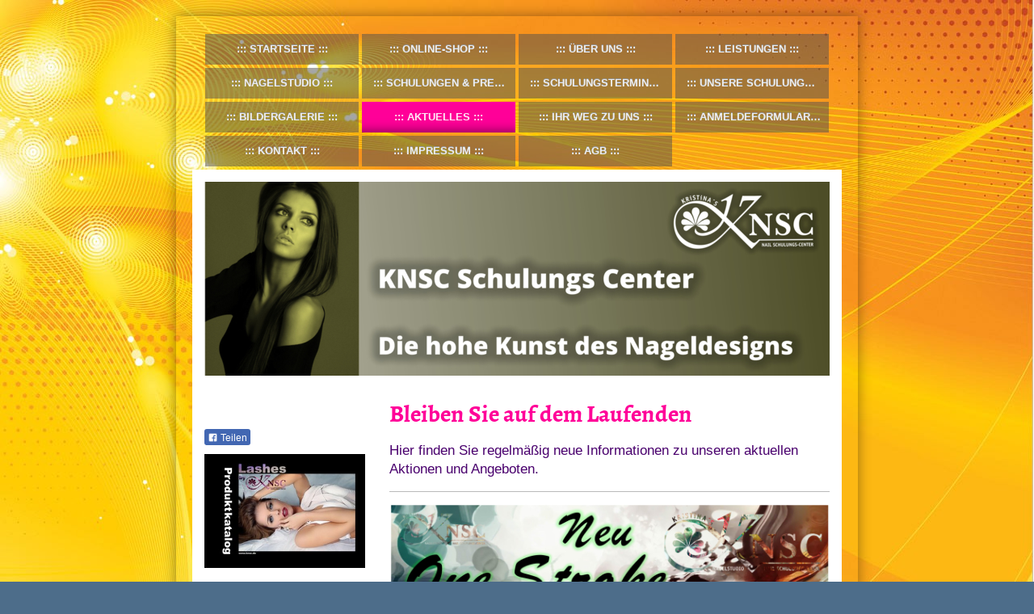

--- FILE ---
content_type: text/html; charset=UTF-8
request_url: https://www.knsc.de/aktuelles/
body_size: 7296
content:
<!DOCTYPE html>
<html lang="de"  ><head prefix="og: http://ogp.me/ns# fb: http://ogp.me/ns/fb# business: http://ogp.me/ns/business#">
    <meta http-equiv="Content-Type" content="text/html; charset=utf-8"/>
    <meta name="generator" content="IONOS MyWebsite"/>
        
    <link rel="dns-prefetch" href="//cdn.website-start.de/"/>
    <link rel="dns-prefetch" href="//108.mod.mywebsite-editor.com"/>
    <link rel="dns-prefetch" href="https://108.sb.mywebsite-editor.com/"/>
    <link rel="shortcut icon" href="//cdn.website-start.de/favicon.ico"/>
        <title>Kristinas Nail Schulungs Center - Aktuelles</title>
    
    <style type="text/css">@media screen and (min-device-width: 1024px) {
            .mediumScreenDisabled { display:block }
            .smallScreenDisabled { display:block }
        }
        @media screen and (max-device-width: 1024px) { .mediumScreenDisabled { display:none } }
        @media screen and (max-device-width: 568px) { .smallScreenDisabled { display:none } }
                @media screen and (min-width: 1024px) {
            .mobilepreview .mediumScreenDisabled { display:block }
            .mobilepreview .smallScreenDisabled { display:block }
        }
        @media screen and (max-width: 1024px) { .mobilepreview .mediumScreenDisabled { display:none } }
        @media screen and (max-width: 568px) { .mobilepreview .smallScreenDisabled { display:none } }</style>
    <meta name="viewport" content="width=1025"/>

<meta name="format-detection" content="telephone=no"/>
        <meta name="keywords" content="Maniküre, Pediküre, Aktuelles, Neuigkeiten"/>
            <meta name="description" content="Aktuelles und Neuigkeiten von Kristinas Nail Schulungs Center"/>
            <meta name="robots" content="index,follow"/>
        <link href="//cdn.website-start.de/templates/2047/style.css?1758547156484" rel="stylesheet" type="text/css"/>
    <link href="https://www.knsc.de/s/style/theming.css?1706639805" rel="stylesheet" type="text/css"/>
    <link href="//cdn.website-start.de/app/cdn/min/group/web.css?1758547156484" rel="stylesheet" type="text/css"/>
<link href="//cdn.website-start.de/app/cdn/min/moduleserver/css/de_DE/common,facebook,shoppingbasket?1758547156484" rel="stylesheet" type="text/css"/>
    <link href="//cdn.website-start.de/app/cdn/min/group/mobilenavigation.css?1758547156484" rel="stylesheet" type="text/css"/>
    <link href="https://108.sb.mywebsite-editor.com/app/logstate2-css.php?site=463233125&amp;t=1769121922" rel="stylesheet" type="text/css"/>

<script type="text/javascript">
    /* <![CDATA[ */
var stagingMode = '';
    /* ]]> */
</script>
<script src="https://108.sb.mywebsite-editor.com/app/logstate-js.php?site=463233125&amp;t=1769121922"></script>

    <link href="//cdn.website-start.de/templates/2047/print.css?1758547156484" rel="stylesheet" media="print" type="text/css"/>
    <script type="text/javascript">
    /* <![CDATA[ */
    var systemurl = 'https://108.sb.mywebsite-editor.com/';
    var webPath = '/';
    var proxyName = '';
    var webServerName = 'www.knsc.de';
    var sslServerUrl = 'https://www.knsc.de';
    var nonSslServerUrl = 'http://www.knsc.de';
    var webserverProtocol = 'http://';
    var nghScriptsUrlPrefix = '//108.mod.mywebsite-editor.com';
    var sessionNamespace = 'DIY_SB';
    var jimdoData = {
        cdnUrl:  '//cdn.website-start.de/',
        messages: {
            lightBox: {
    image : 'Bild',
    of: 'von'
}

        },
        isTrial: 0,
        pageId: 919229285    };
    var script_basisID = "463233125";

    diy = window.diy || {};
    diy.web = diy.web || {};

        diy.web.jsBaseUrl = "//cdn.website-start.de/s/build/";

    diy.context = diy.context || {};
    diy.context.type = diy.context.type || 'web';
    /* ]]> */
</script>

<script type="text/javascript" src="//cdn.website-start.de/app/cdn/min/group/web.js?1758547156484" crossorigin="anonymous"></script><script type="text/javascript" src="//cdn.website-start.de/s/build/web.bundle.js?1758547156484" crossorigin="anonymous"></script><script type="text/javascript" src="//cdn.website-start.de/app/cdn/min/group/mobilenavigation.js?1758547156484" crossorigin="anonymous"></script><script src="//cdn.website-start.de/app/cdn/min/moduleserver/js/de_DE/common,facebook,shoppingbasket?1758547156484"></script>
<script type="text/javascript" src="https://cdn.website-start.de/proxy/apps/oihe2p/resource/dependencies/"></script><script type="text/javascript">
                    if (typeof require !== 'undefined') {
                        require.config({
                            waitSeconds : 10,
                            baseUrl : 'https://cdn.website-start.de/proxy/apps/oihe2p/js/'
                        });
                    }
                </script><script type="text/javascript" src="//cdn.website-start.de/app/cdn/min/group/pfcsupport.js?1758547156484" crossorigin="anonymous"></script>    <meta property="og:type" content="business.business"/>
    <meta property="og:url" content="https://www.knsc.de/aktuelles/"/>
    <meta property="og:title" content="Kristinas Nail Schulungs Center - Aktuelles"/>
            <meta property="og:description" content="Aktuelles und Neuigkeiten von Kristinas Nail Schulungs Center"/>
                <meta property="og:image" content="https://www.knsc.de/s/img/emotionheader.jpg"/>
        <meta property="business:contact_data:country_name" content="Deutschland"/>
    
    
    
    
    
    
    
    
</head>


<body class="body diyBgActive  cc-pagemode-default diyfeSidebarLeft diy-market-de_DE" data-pageid="919229285" id="page-919229285">
    
    <div class="diyw">
        <!-- modified -->
<div class="diyweb">
	<div class="diyfeMobileNav">
		
<nav id="diyfeMobileNav" class="diyfeCA diyfeCA2" role="navigation">
    <a title="Navigation aufklappen/zuklappen">Navigation aufklappen/zuklappen</a>
    <ul class="mainNav1"><li class=" hasSubNavigation"><a data-page-id="919229275" href="https://www.knsc.de/" class=" level_1"><span>Startseite</span></a></li><li class=" hasSubNavigation"><a data-page-id="920063762" href="https://www.knsc.de/online-shop/" class=" level_1"><span>Online-Shop</span></a></li><li class=" hasSubNavigation"><a data-page-id="919229276" href="https://www.knsc.de/über-uns/" class=" level_1"><span>Über uns</span></a></li><li class=" hasSubNavigation"><a data-page-id="919229279" href="https://www.knsc.de/leistungen/" class=" level_1"><span>Leistungen</span></a></li><li class=" hasSubNavigation"><a data-page-id="919229280" href="https://www.knsc.de/nagelstudio/" class=" level_1"><span>Nagelstudio</span></a></li><li class=" hasSubNavigation"><a data-page-id="919229281" href="https://www.knsc.de/schulungen-preise/" class=" level_1"><span>Schulungen &amp; Preise</span></a></li><li class=" hasSubNavigation"><a data-page-id="919229290" href="https://www.knsc.de/schulungstermine/" class=" level_1"><span>Schulungstermine</span></a></li><li class=" hasSubNavigation"><a data-page-id="919229309" href="https://www.knsc.de/unsere-schulungsleiter/" class=" level_1"><span>Unsere Schulungsleiter</span></a></li><li class=" hasSubNavigation"><a data-page-id="919229284" href="https://www.knsc.de/bildergalerie/" class=" level_1"><span>Bildergalerie</span></a><span class="diyfeDropDownSubOpener">&nbsp;</span><div class="diyfeDropDownSubList diyfeCA diyfeCA3"><ul class="mainNav2"><li class=" hasSubNavigation"><a data-page-id="919229308" href="https://www.knsc.de/bildergalerie/messe-ausstellung-knsc/" class=" level_2"><span>Messe Ausstellung KNSC</span></a></li><li class=" hasSubNavigation"><a data-page-id="919229310" href="https://www.knsc.de/bildergalerie/workshop-knsc/" class=" level_2"><span>Workshop KNSC</span></a></li></ul></div></li><li class="current hasSubNavigation"><a data-page-id="919229285" href="https://www.knsc.de/aktuelles/" class="current level_1"><span>Aktuelles</span></a></li><li class=" hasSubNavigation"><a data-page-id="919229286" href="https://www.knsc.de/ihr-weg-zu-uns/" class=" level_1"><span>Ihr Weg zu uns</span></a></li><li class=" hasSubNavigation"><a data-page-id="919229312" href="https://www.knsc.de/anmeldeformular/" class=" level_1"><span>Anmeldeformular</span></a></li><li class=" hasSubNavigation"><a data-page-id="919229287" href="https://www.knsc.de/kontakt-1/" class=" level_1"><span>Kontakt</span></a></li><li class=" hasSubNavigation"><a data-page-id="919229288" href="https://www.knsc.de/impressum/" class=" level_1"><span>Impressum</span></a></li><li class=" hasSubNavigation"><a data-page-id="919229313" href="https://www.knsc.de/agb/" class=" level_1"><span>AGB</span></a></li></ul></nav>
	</div>
	<div class="diywebContainer">
		<div class="diywebHeader">
			<div class="diywebNav diywebNavMain diywebNav123 diyfeCA diyfeCA2">
				<div class="diywebLiveArea">
					<div class="webnavigation"><ul id="mainNav1" class="mainNav1"><li class="navTopItemGroup_1"><a data-page-id="919229275" href="https://www.knsc.de/" class="level_1"><span>Startseite</span></a></li><li class="navTopItemGroup_2"><a data-page-id="920063762" href="https://www.knsc.de/online-shop/" class="level_1"><span>Online-Shop</span></a></li><li class="navTopItemGroup_3"><a data-page-id="919229276" href="https://www.knsc.de/über-uns/" class="level_1"><span>Über uns</span></a></li><li class="navTopItemGroup_4"><a data-page-id="919229279" href="https://www.knsc.de/leistungen/" class="level_1"><span>Leistungen</span></a></li><li class="navTopItemGroup_5"><a data-page-id="919229280" href="https://www.knsc.de/nagelstudio/" class="level_1"><span>Nagelstudio</span></a></li><li class="navTopItemGroup_6"><a data-page-id="919229281" href="https://www.knsc.de/schulungen-preise/" class="level_1"><span>Schulungen &amp; Preise</span></a></li><li class="navTopItemGroup_7"><a data-page-id="919229290" href="https://www.knsc.de/schulungstermine/" class="level_1"><span>Schulungstermine</span></a></li><li class="navTopItemGroup_8"><a data-page-id="919229309" href="https://www.knsc.de/unsere-schulungsleiter/" class="level_1"><span>Unsere Schulungsleiter</span></a></li><li class="navTopItemGroup_9"><a data-page-id="919229284" href="https://www.knsc.de/bildergalerie/" class="level_1"><span>Bildergalerie</span></a></li><li class="navTopItemGroup_10"><a data-page-id="919229285" href="https://www.knsc.de/aktuelles/" class="current level_1"><span>Aktuelles</span></a></li><li class="navTopItemGroup_11"><a data-page-id="919229286" href="https://www.knsc.de/ihr-weg-zu-uns/" class="level_1"><span>Ihr Weg zu uns</span></a></li><li class="navTopItemGroup_12"><a data-page-id="919229312" href="https://www.knsc.de/anmeldeformular/" class="level_1"><span>Anmeldeformular</span></a></li><li class="navTopItemGroup_13"><a data-page-id="919229287" href="https://www.knsc.de/kontakt-1/" class="level_1"><span>Kontakt</span></a></li><li class="navTopItemGroup_14"><a data-page-id="919229288" href="https://www.knsc.de/impressum/" class="level_1"><span>Impressum</span></a></li><li class="navTopItemGroup_15"><a data-page-id="919229313" href="https://www.knsc.de/agb/" class="level_1"><span>AGB</span></a></li></ul></div>
				</div>
			</div>
		</div>
		<div class="diywebEmotionHeader diyfeCA diyfeCA1">
			<div class="diywebLiveArea">
				
<style type="text/css" media="all">
.diyw div#emotion-header {
        max-width: 774px;
        max-height: 240px;
                background: #eeeeee;
    }

.diyw div#emotion-header-title-bg {
    left: 0%;
    top: 0%;
    width: 100%;
    height: 17%;

    background-color: #FFFFFF;
    opacity: 0.50;
    filter: alpha(opacity = 50);
    display: none;}
.diyw img#emotion-header-logo {
    left: 1.00%;
    top: 0.00%;
    background: transparent;
                border: 1px solid #ffffff;
        padding: 0px;
                display: none;
    }

.diyw div#emotion-header strong#emotion-header-title {
    left: 20%;
    top: 0%;
    color: #ffffff;
        font: normal bold 25px/120% 'Times New Roman', Times, serif;
}

.diyw div#emotion-no-bg-container{
    max-height: 240px;
}

.diyw div#emotion-no-bg-container .emotion-no-bg-height {
    margin-top: 31.01%;
}
</style>
<div id="emotion-header" data-action="loadView" data-params="active" data-imagescount="1">
            <img src="https://www.knsc.de/s/img/emotionheader.jpg?1467559052.774px.240px" id="emotion-header-img" alt=""/>
            
        <div id="ehSlideshowPlaceholder">
            <div id="ehSlideShow">
                <div class="slide-container">
                                        <div style="background-color: #eeeeee">
                            <img src="https://www.knsc.de/s/img/emotionheader.jpg?1467559052.774px.240px" alt=""/>
                        </div>
                                    </div>
            </div>
        </div>


        <script type="text/javascript">
        //<![CDATA[
                diy.module.emotionHeader.slideShow.init({ slides: [{"url":"https:\/\/www.knsc.de\/s\/img\/emotionheader.jpg?1467559052.774px.240px","image_alt":"","bgColor":"#eeeeee"}] });
        //]]>
        </script>

    
            
        
            
    
            <strong id="emotion-header-title" style="text-align: left"></strong>
                    <div class="notranslate">
                <svg xmlns="http://www.w3.org/2000/svg" version="1.1" id="emotion-header-title-svg" viewBox="0 0 774 240" preserveAspectRatio="xMinYMin meet"><text style="font-family:'Times New Roman', Times, serif;font-size:25px;font-style:normal;font-weight:bold;fill:#ffffff;line-height:1.2em;"><tspan x="0" style="text-anchor: start" dy="0.95em"> </tspan></text></svg>
            </div>
            
    
    <script type="text/javascript">
    //<![CDATA[
    (function ($) {
        function enableSvgTitle() {
                        var titleSvg = $('svg#emotion-header-title-svg'),
                titleHtml = $('#emotion-header-title'),
                emoWidthAbs = 774,
                emoHeightAbs = 240,
                offsetParent,
                titlePosition,
                svgBoxWidth,
                svgBoxHeight;

                        if (titleSvg.length && titleHtml.length) {
                offsetParent = titleHtml.offsetParent();
                titlePosition = titleHtml.position();
                svgBoxWidth = titleHtml.width();
                svgBoxHeight = titleHtml.height();

                                titleSvg.get(0).setAttribute('viewBox', '0 0 ' + svgBoxWidth + ' ' + svgBoxHeight);
                titleSvg.css({
                   left: Math.roundTo(100 * titlePosition.left / offsetParent.width(), 3) + '%',
                   top: Math.roundTo(100 * titlePosition.top / offsetParent.height(), 3) + '%',
                   width: Math.roundTo(100 * svgBoxWidth / emoWidthAbs, 3) + '%',
                   height: Math.roundTo(100 * svgBoxHeight / emoHeightAbs, 3) + '%'
                });

                titleHtml.css('visibility','hidden');
                titleSvg.css('visibility','visible');
            }
        }

        
            var posFunc = function($, overrideSize) {
                var elems = [], containerWidth, containerHeight;
                                    elems.push({
                        selector: '#emotion-header-title',
                        overrideSize: true,
                        horPos: 2.94,
                        vertPos: 57.14                    });
                    lastTitleWidth = $('#emotion-header-title').width();
                                                elems.push({
                    selector: '#emotion-header-title-bg',
                    horPos: 0,
                    vertPos: 0                });
                                
                containerWidth = parseInt('774');
                containerHeight = parseInt('240');

                for (var i = 0; i < elems.length; ++i) {
                    var el = elems[i],
                        $el = $(el.selector),
                        pos = {
                            left: el.horPos,
                            top: el.vertPos
                        };
                    if (!$el.length) continue;
                    var anchorPos = $el.anchorPosition();
                    anchorPos.$container = $('#emotion-header');

                    if (overrideSize === true || el.overrideSize === true) {
                        anchorPos.setContainerSize(containerWidth, containerHeight);
                    } else {
                        anchorPos.setContainerSize(null, null);
                    }

                    var pxPos = anchorPos.fromAnchorPosition(pos),
                        pcPos = anchorPos.toPercentPosition(pxPos);

                    var elPos = {};
                    if (!isNaN(parseFloat(pcPos.top)) && isFinite(pcPos.top)) {
                        elPos.top = pcPos.top + '%';
                    }
                    if (!isNaN(parseFloat(pcPos.left)) && isFinite(pcPos.left)) {
                        elPos.left = pcPos.left + '%';
                    }
                    $el.css(elPos);
                }

                // switch to svg title
                enableSvgTitle();
            };

                        var $emotionImg = jQuery('#emotion-header-img');
            if ($emotionImg.length > 0) {
                // first position the element based on stored size
                posFunc(jQuery, true);

                // trigger reposition using the real size when the element is loaded
                var ehLoadEvTriggered = false;
                $emotionImg.one('load', function(){
                    posFunc(jQuery);
                    ehLoadEvTriggered = true;
                                        diy.module.emotionHeader.slideShow.start();
                                    }).each(function() {
                                        if(this.complete || typeof this.complete === 'undefined') {
                        jQuery(this).load();
                    }
                });

                                noLoadTriggeredTimeoutId = setTimeout(function() {
                    if (!ehLoadEvTriggered) {
                        posFunc(jQuery);
                    }
                    window.clearTimeout(noLoadTriggeredTimeoutId)
                }, 5000);//after 5 seconds
            } else {
                jQuery(function(){
                    posFunc(jQuery);
                });
            }

                        if (jQuery.isBrowser && jQuery.isBrowser.ie8) {
                var longTitleRepositionCalls = 0;
                longTitleRepositionInterval = setInterval(function() {
                    if (lastTitleWidth > 0 && lastTitleWidth != jQuery('#emotion-header-title').width()) {
                        posFunc(jQuery);
                    }
                    longTitleRepositionCalls++;
                    // try this for 5 seconds
                    if (longTitleRepositionCalls === 5) {
                        window.clearInterval(longTitleRepositionInterval);
                    }
                }, 1000);//each 1 second
            }

            }(jQuery));
    //]]>
    </script>

    </div>

			</div>
		</div>
		<div class="diywebContent diyfeCA diyfeCA1">
			<div class="diywebLiveArea">
				<div class="diywebMain">
					<div class="diywebGutter">
						
        <div id="content_area">
        	<div id="content_start"></div>
        	
        
        <div id="matrix_1023715784" class="sortable-matrix" data-matrixId="1023715784"><div class="n module-type-header diyfeLiveArea "> <h1><span class="diyfeDecoration">Bleiben Sie auf dem Laufenden</span></h1> </div><div class="n module-type-text diyfeLiveArea "> <p><span style="color: #4a026e;">Hier finden Sie regelmäßig neue Informationen zu unseren aktuellen Aktionen und Angeboten.</span></p> </div><div class="n module-type-hr diyfeLiveArea "> <div style="padding: 0px 0px">
    <div class="hr"></div>
</div>
 </div><div class="n module-type-imageSubtitle diyfeLiveArea "> <div class="clearover imageSubtitle" id="imageSubtitle-5793881612">
    <div class="align-container align-left" style="max-width: 570px">
        <a class="imagewrapper" href="http://knsc-shop.de/epages/d1917549-7b55-408d-a797-c03720964e8f.sf/de_DE/?ObjectPath=/Shops/d1917549-7b55-408d-a797-c03720964e8f/Categories/One_Stroke_Gele" target="_blank">
            <img id="image_2443944128" src="https://www.knsc.de/s/cc_images/cache_2443944128.jpg?t=1413761647" alt="" style="max-width: 570px; height:auto"/>
        </a>

        
    </div>

</div>

<script type="text/javascript">
//<![CDATA[
jQuery(function($) {
    var $target = $('#imageSubtitle-5793881612');

    if ($.fn.swipebox && Modernizr.touch) {
        $target
            .find('a[rel*="lightbox"]')
            .addClass('swipebox')
            .swipebox();
    } else {
        $target.tinyLightbox({
            item: 'a[rel*="lightbox"]',
            cycle: false,
            hideNavigation: true
        });
    }
});
//]]>
</script>
 </div><div class="n module-type-imageSubtitle diyfeLiveArea "> <div class="clearover imageSubtitle" id="imageSubtitle-5789464102">
    <div class="align-container align-left" style="max-width: 480px">
        <a class="imagewrapper" href="http://knsc-shop.de/epages/d1917549-7b55-408d-a797-c03720964e8f.sf/de_DE/?ObjectPath=/Shops/d1917549-7b55-408d-a797-c03720964e8f/Categories/7" target="_blank">
            <img id="image_2435984415" src="https://www.knsc.de/s/cc_images/cache_2435984415.jpg?t=1394397535" alt="" style="max-width: 480px; height:auto"/>
        </a>

        
    </div>

</div>

<script type="text/javascript">
//<![CDATA[
jQuery(function($) {
    var $target = $('#imageSubtitle-5789464102');

    if ($.fn.swipebox && Modernizr.touch) {
        $target
            .find('a[rel*="lightbox"]')
            .addClass('swipebox')
            .swipebox();
    } else {
        $target.tinyLightbox({
            item: 'a[rel*="lightbox"]',
            cycle: false,
            hideNavigation: true
        });
    }
});
//]]>
</script>
 </div><div class="n module-type-hr diyfeLiveArea "> <div style="padding: 0px 0px">
    <div class="hr"></div>
</div>
 </div><div class="n module-type-imageSubtitle diyfeLiveArea "> <div class="clearover imageSubtitle" id="imageSubtitle-5789464248">
    <div class="align-container align-left" style="max-width: 480px">
        <a class="imagewrapper" href="http://knsc-shop.de/epages/d1917549-7b55-408d-a797-c03720964e8f.sf/de_DE/?ObjectPath=/Shops/d1917549-7b55-408d-a797-c03720964e8f/Categories/27" target="_blank">
            <img id="image_2435984642" src="https://www.knsc.de/s/cc_images/cache_2435984642.jpg?t=1394398743" alt="" style="max-width: 480px; height:auto"/>
        </a>

        
    </div>

</div>

<script type="text/javascript">
//<![CDATA[
jQuery(function($) {
    var $target = $('#imageSubtitle-5789464248');

    if ($.fn.swipebox && Modernizr.touch) {
        $target
            .find('a[rel*="lightbox"]')
            .addClass('swipebox')
            .swipebox();
    } else {
        $target.tinyLightbox({
            item: 'a[rel*="lightbox"]',
            cycle: false,
            hideNavigation: true
        });
    }
});
//]]>
</script>
 </div><div class="n module-type-imageSubtitle diyfeLiveArea "> <div class="clearover imageSubtitle" id="imageSubtitle-5787729571">
    <div class="align-container align-center" style="max-width: 420px">
        <a class="imagewrapper" href="http://knsc-shop.de/epages/d1917549-7b55-408d-a797-c03720964e8f.sf/de_DE/?ObjectPath=/Shops/d1917549-7b55-408d-a797-c03720964e8f/Categories/7" target="_blank">
            <img id="image_2429582315" src="https://www.knsc.de/s/cc_images/cache_2429582315.jpg?t=1370196498" alt="" style="max-width: 420px; height:auto"/>
        </a>

        
    </div>

</div>

<script type="text/javascript">
//<![CDATA[
jQuery(function($) {
    var $target = $('#imageSubtitle-5787729571');

    if ($.fn.swipebox && Modernizr.touch) {
        $target
            .find('a[rel*="lightbox"]')
            .addClass('swipebox')
            .swipebox();
    } else {
        $target.tinyLightbox({
            item: 'a[rel*="lightbox"]',
            cycle: false,
            hideNavigation: true
        });
    }
});
//]]>
</script>
 </div><div class="n module-type-imageSubtitle diyfeLiveArea "> <div class="clearover imageSubtitle" id="imageSubtitle-5787729602">
    <div class="align-container align-center" style="max-width: 420px">
        <a class="imagewrapper" href="http://knsc-shop.de/epages/d1917549-7b55-408d-a797-c03720964e8f.sf/de_DE/?ObjectPath=/Shops/d1917549-7b55-408d-a797-c03720964e8f/Categories/7" target="_blank">
            <img id="image_2429582342" src="https://www.knsc.de/s/cc_images/cache_2429582342.jpg?t=1370196608" alt="" style="max-width: 420px; height:auto"/>
        </a>

        
    </div>

</div>

<script type="text/javascript">
//<![CDATA[
jQuery(function($) {
    var $target = $('#imageSubtitle-5787729602');

    if ($.fn.swipebox && Modernizr.touch) {
        $target
            .find('a[rel*="lightbox"]')
            .addClass('swipebox')
            .swipebox();
    } else {
        $target.tinyLightbox({
            item: 'a[rel*="lightbox"]',
            cycle: false,
            hideNavigation: true
        });
    }
});
//]]>
</script>
 </div><div class="n module-type-hr diyfeLiveArea "> <div style="padding: 0px 0px">
    <div class="hr"></div>
</div>
 </div><div class="n module-type-imageSubtitle diyfeLiveArea "> <div class="clearover imageSubtitle" id="imageSubtitle-5785825964">
    <div class="align-container align-left" style="max-width: 510px">
        <a class="imagewrapper" href="http://www.knsc-shop.de/shop/category_23/Gutscheine-und-Poster.html?sessid=YcLABlHPAcd2rqVkHc3MESLH0xVYdn2owM7BqlNH8h0ya3kqTnrODaFVQTaQbURI&amp;shop_param=cid%3D%26" target="_blank">
            <img id="image_2423660677" src="https://www.knsc.de/s/cc_images/cache_2423660677.jpg?t=1357428180" alt="" style="max-width: 510px; height:auto"/>
        </a>

        
    </div>

</div>

<script type="text/javascript">
//<![CDATA[
jQuery(function($) {
    var $target = $('#imageSubtitle-5785825964');

    if ($.fn.swipebox && Modernizr.touch) {
        $target
            .find('a[rel*="lightbox"]')
            .addClass('swipebox')
            .swipebox();
    } else {
        $target.tinyLightbox({
            item: 'a[rel*="lightbox"]',
            cycle: false,
            hideNavigation: true
        });
    }
});
//]]>
</script>
 </div><div class="n module-type-hr diyfeLiveArea "> <div style="padding: 0px 0px">
    <div class="hr"></div>
</div>
 </div><div class="n module-type-textWithImage diyfeLiveArea "> 
<div class="clearover " id="textWithImage-5785825726">
<div class="align-container imgleft" style="max-width: 100%; width: 135px;">
    <a class="imagewrapper" href="http://www.knsc-shop.de/shop/article_KGVM/Versiegelungsgel-Matt-15-ml..html?sessid=YcLABlHPAcd2rqVkHc3MESLH0xVYdn2owM7BqlNH8h0ya3kqTnrODaFVQTaQbURI&amp;shop_param=cid%3D7%26aid%3DKGVM%26" target="_blank">
        <img src="https://www.knsc.de/s/cc_images/cache_2423659196.jpg?t=1357423730" id="image_5785825726" alt="" style="width:100%"/>
    </a>


</div> 
<div class="textwrapper">
<p><span style="color: #000000;"><strong>Neu: Matt - Versiegelungsgel</strong></span><br/>
<br/>
<span style="color: #000000;"><strong>Spezialeffekt Nägel sind "heiß" in diesen Tagen und kann als die ultimative Mode-und Party Accessoire dienen.</strong></span><br/>
<span style="color: #000000;"><strong>Dieses Matt - Versiegelungsgel bietet einen überraschenden matt Effekt</strong></span></p>
<p><span style="color: #000000;"><strong>auf den Nägeln.</strong></span><br/>
<span style="color: #000000;"><strong>Ab sofort verfügbar.</strong></span><br/>
<span style="color: #000000;"><strong>﻿</strong></span></p>
</div>
</div> 
<script type="text/javascript">
    //<![CDATA[
    jQuery(document).ready(function($){
        var $target = $('#textWithImage-5785825726');

        if ($.fn.swipebox && Modernizr.touch) {
            $target
                .find('a[rel*="lightbox"]')
                .addClass('swipebox')
                .swipebox();
        } else {
            $target.tinyLightbox({
                item: 'a[rel*="lightbox"]',
                cycle: false,
                hideNavigation: true
            });
        }
    });
    //]]>
</script>
 </div><div class="n module-type-hr diyfeLiveArea "> <div style="padding: 0px 0px">
    <div class="hr"></div>
</div>
 </div><div class="n module-type-imageSubtitle diyfeLiveArea "> <div class="clearover imageSubtitle" id="imageSubtitle-5782209503">
    <div class="align-container align-left" style="max-width: 330px">
        <a class="imagewrapper" href="http://www.knsc-shop.de/shop/category_20/Thermo-Gele.html?shop_param=cid%3D%26" target="_blank">
            <img id="image_2416623504" src="https://www.knsc.de/s/cc_images/cache_2416623504.jpg?t=1341759777" alt="" style="max-width: 330px; height:auto"/>
        </a>

        
    </div>

</div>

<script type="text/javascript">
//<![CDATA[
jQuery(function($) {
    var $target = $('#imageSubtitle-5782209503');

    if ($.fn.swipebox && Modernizr.touch) {
        $target
            .find('a[rel*="lightbox"]')
            .addClass('swipebox')
            .swipebox();
    } else {
        $target.tinyLightbox({
            item: 'a[rel*="lightbox"]',
            cycle: false,
            hideNavigation: true
        });
    }
});
//]]>
</script>
 </div><div class="n module-type-hr diyfeLiveArea "> <div style="padding: 0px 0px">
    <div class="hr"></div>
</div>
 </div><div class="n module-type-imageSubtitle diyfeLiveArea "> <div class="clearover imageSubtitle" id="imageSubtitle-5782209534">
    <div class="align-container align-left" style="max-width: 260px">
        <a class="imagewrapper" href="http://www.knsc-shop.de/shop/article_KS044/Schablonen-%22Stiletto-Butterfly%22-500-St..html?shop_param=cid%3D15%26aid%3DKS044%26" target="_blank">
            <img id="image_2416624121" src="https://www.knsc.de/s/cc_images/cache_2416624121.jpg?t=1341760107" alt="" style="max-width: 260px; height:auto"/>
        </a>

        
    </div>

</div>

<script type="text/javascript">
//<![CDATA[
jQuery(function($) {
    var $target = $('#imageSubtitle-5782209534');

    if ($.fn.swipebox && Modernizr.touch) {
        $target
            .find('a[rel*="lightbox"]')
            .addClass('swipebox')
            .swipebox();
    } else {
        $target.tinyLightbox({
            item: 'a[rel*="lightbox"]',
            cycle: false,
            hideNavigation: true
        });
    }
});
//]]>
</script>
 </div><div class="n module-type-hr diyfeLiveArea "> <div style="padding: 0px 0px">
    <div class="hr"></div>
</div>
 </div></div>
        
        
        </div>
					</div>
				</div>
				<div class="diywebFond diyfeCA diyfeCA3"></div>
				<div class="diywebSecondary diyfeCA diyfeCA3">
					<div class="diywebNav diywebNav23">
						<div class="diywebGutter">
							<div class="webnavigation"></div>
						</div>
					</div>
					<div class="diywebSidebar">
						<div class="diywebGutter">
							<div id="matrix_1023715777" class="sortable-matrix" data-matrixId="1023715777"><div class="n module-type-remoteModule-facebook diyfeLiveArea ">             <div id="modul_5788834941_content"><div id="NGH5788834941_main">
    <div class="facebook-content">
        <a class="fb-share button" href="https://www.facebook.com/sharer.php?u=https%3A%2F%2Fwww.knsc.de%2Faktuelles%2F">
    <img src="https://www.knsc.de/proxy/static/mod/facebook/files/img/facebook-share-icon.png"/> Teilen</a>    </div>
</div>
</div><script>/* <![CDATA[ */var __NGHModuleInstanceData5788834941 = __NGHModuleInstanceData5788834941 || {};__NGHModuleInstanceData5788834941.server = 'http://108.mod.mywebsite-editor.com';__NGHModuleInstanceData5788834941.data_web = {};var m = mm[5788834941] = new Facebook(5788834941,39207,'facebook');if (m.initView_main != null) m.initView_main();/* ]]> */</script>
         </div><div class="n module-type-imageSubtitle diyfeLiveArea "> <div class="clearover imageSubtitle" id="imageSubtitle-5789464048">
    <div class="align-container align-left" style="max-width: 281px">
        <a class="imagewrapper" href="http://knsc-shop.de/epages/d1917549-7b55-408d-a797-c03720964e8f.sf/de_DE/?ObjectPath=/Shops/d1917549-7b55-408d-a797-c03720964e8f/Categories/25" target="_blank">
            <img id="image_2435984377" src="https://www.knsc.de/s/cc_images/cache_2435984377.jpg?t=1394396907" alt="" style="max-width: 281px; height:auto"/>
        </a>

        
    </div>

</div>

<script type="text/javascript">
//<![CDATA[
jQuery(function($) {
    var $target = $('#imageSubtitle-5789464048');

    if ($.fn.swipebox && Modernizr.touch) {
        $target
            .find('a[rel*="lightbox"]')
            .addClass('swipebox')
            .swipebox();
    } else {
        $target.tinyLightbox({
            item: 'a[rel*="lightbox"]',
            cycle: false,
            hideNavigation: true
        });
    }
});
//]]>
</script>
 </div><div class="n module-type-text diyfeLiveArea "> <p><a class="diyfeLinkAsButton" href="https://www.knsc.de/schulungen-preise/"><span style="color: #000000;"><strong>Ausbildung - Wimpernverlängerung</strong></span></a></p> </div><div class="n module-type-hr diyfeLiveArea "> <div style="padding: 0px 0px">
    <div class="hr"></div>
</div>
 </div><div class="n module-type-imageSubtitle diyfeLiveArea "> <div class="clearover imageSubtitle" id="imageSubtitle-5780787505">
    <div class="align-container align-left" style="max-width: 150px">
        <a class="imagewrapper" href="http://www.knsc-shop.de" target="_blank">
            <img id="image_2447464650" src="https://www.knsc.de/s/cc_images/cache_2447464650.jpg?t=1425826187" alt="" style="max-width: 150px; height:auto"/>
        </a>

        
    </div>

</div>

<script type="text/javascript">
//<![CDATA[
jQuery(function($) {
    var $target = $('#imageSubtitle-5780787505');

    if ($.fn.swipebox && Modernizr.touch) {
        $target
            .find('a[rel*="lightbox"]')
            .addClass('swipebox')
            .swipebox();
    } else {
        $target.tinyLightbox({
            item: 'a[rel*="lightbox"]',
            cycle: false,
            hideNavigation: true
        });
    }
});
//]]>
</script>
 </div><div class="n module-type-hr diyfeLiveArea "> <div style="padding: 0px 0px">
    <div class="hr"></div>
</div>
 </div><div class="n module-type-header diyfeLiveArea "> <h1><span class="diyfeDecoration">Aktuelles</span></h1> </div><div class="n module-type-hr diyfeLiveArea "> <div style="padding: 0px 0px">
    <div class="hr"></div>
</div>
 </div><div class="n module-type-text diyfeLiveArea "> <p><span style="color: #000000;"><strong>Schulungstermine</strong></span></p>
<p><strong>2018 - 2019</strong></p>
<p>Folgende Termine</p>
<p>für die Schulungen</p>
<p><strong style="line-height: 1.4;">Bitte nachfragen!</strong></p>
<p><strong><a href="https://www.knsc.de/kontakt-1/">info@knsc.de</a></strong></p>
<p><strong>oder </strong><strong style="line-height: 1.4;">Tel.: 0174 - 430 87 07</strong></p> </div></div>
						</div>
					</div><!-- .diywebSidebar -->
				</div><!-- .diywebSecondary -->
			</div>
		</div><!-- .diywebContent -->
	</div><!-- .diywebContainer -->
	<div class="diywebContainer">
		<div class="diywebFooter">
			<div class="diywebLiveArea">
				<div id="contentfooter">
    <div class="leftrow">
                        <a rel="nofollow" href="javascript:window.print();">
                    <img class="inline" height="14" width="18" src="//cdn.website-start.de/s/img/cc/printer.gif" alt=""/>
                    Druckversion                </a> <span class="footer-separator">|</span>
                <a href="https://www.knsc.de/sitemap/">Sitemap</a>
                        <br/> © Kristinas Nail Schulungs Center<br/>
            </div>
    <script type="text/javascript">
        window.diy.ux.Captcha.locales = {
            generateNewCode: 'Neuen Code generieren',
            enterCode: 'Bitte geben Sie den Code ein'
        };
        window.diy.ux.Cap2.locales = {
            generateNewCode: 'Neuen Code generieren',
            enterCode: 'Bitte geben Sie den Code ein'
        };
    </script>
    <div class="rightrow">
                    <span class="loggedout">
                <a rel="nofollow" id="login" href="https://login.1and1-editor.com/463233125/www.knsc.de/de?pageId=919229285">
                    Login                </a>
            </span>
                
                <span class="loggedin">
            <a rel="nofollow" id="logout" href="https://108.sb.mywebsite-editor.com/app/cms/logout.php">Logout</a> <span class="footer-separator">|</span>
            <a rel="nofollow" id="edit" href="https://108.sb.mywebsite-editor.com/app/463233125/919229285/">Seite bearbeiten</a>
        </span>
    </div>
</div>
            <div id="loginbox" class="hidden">
                <script type="text/javascript">
                    /* <![CDATA[ */
                    function forgotpw_popup() {
                        var url = 'https://passwort.1und1.de/xml/request/RequestStart';
                        fenster = window.open(url, "fenster1", "width=600,height=400,status=yes,scrollbars=yes,resizable=yes");
                        // IE8 doesn't return the window reference instantly or at all.
                        // It may appear the call failed and fenster is null
                        if (fenster && fenster.focus) {
                            fenster.focus();
                        }
                    }
                    /* ]]> */
                </script>
                                <img class="logo" src="//cdn.website-start.de/s/img/logo.gif" alt="IONOS" title="IONOS"/>

                <div id="loginboxOuter"></div>
            </div>
        

			</div>
		</div><!-- .diywebFooter -->
	</div>
</div><!-- .diyweb -->    </div>

    
    </body>


<!-- rendered at Sun, 16 Nov 2025 04:16:47 +0100 -->
</html>
